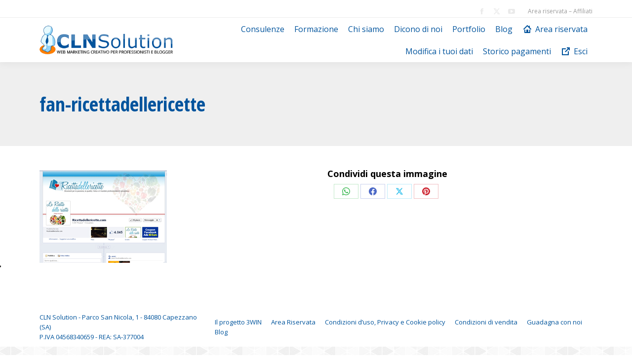

--- FILE ---
content_type: text/html; charset=UTF-8
request_url: https://www.clnsolution.com/?attachment_id=889
body_size: 15197
content:
<!DOCTYPE html>
<!--[if !(IE 6) | !(IE 7) | !(IE 8)  ]><!-->
<html lang="it-IT" class="no-js">
<!--<![endif]-->
<head>
	<meta charset="UTF-8" />
				<meta name="viewport" content="width=device-width, initial-scale=1, maximum-scale=1, user-scalable=0"/>
			<meta name="theme-color" content="#00559e"/>	<link rel="profile" href="https://gmpg.org/xfn/11" />
				<script type="text/javascript" class="_iub_cs_skip">
				var _iub = _iub || {};
				_iub.csConfiguration = _iub.csConfiguration || {};
				_iub.csConfiguration.siteId = "1114622";
				_iub.csConfiguration.cookiePolicyId = "35049202";
			</script>
			<script class="_iub_cs_skip" src="https://cs.iubenda.com/sync/1114622.js"></script>
			<meta name='robots' content='index, follow, max-image-preview:large, max-snippet:-1, max-video-preview:-1' />

	<!-- This site is optimized with the Yoast SEO plugin v26.7 - https://yoast.com/wordpress/plugins/seo/ -->
	<title>• fan-ricettadellericette &#8226; CLN Solution</title>
	<link rel="canonical" href="https://www.clnsolution.com/" />
	<meta property="og:locale" content="it_IT" />
	<meta property="og:type" content="article" />
	<meta property="og:title" content="• fan-ricettadellericette &#8226; CLN Solution" />
	<meta property="og:url" content="https://www.clnsolution.com/" />
	<meta property="og:site_name" content="CLN Solution" />
	<meta property="article:publisher" content="https://www.facebook.com/clnsolution.it/" />
	<meta property="og:image" content="https://www.clnsolution.com" />
	<meta property="og:image:width" content="258" />
	<meta property="og:image:height" content="187" />
	<meta property="og:image:type" content="image/jpeg" />
	<meta name="twitter:card" content="summary_large_image" />
	<meta name="twitter:site" content="@clnsolution" />
	<script type="application/ld+json" class="yoast-schema-graph">{"@context":"https://schema.org","@graph":[{"@type":"WebPage","@id":"https://www.clnsolution.com/","url":"https://www.clnsolution.com/","name":"• fan-ricettadellericette &#8226; CLN Solution","isPartOf":{"@id":"https://www.clnsolution.com/#website"},"primaryImageOfPage":{"@id":"https://www.clnsolution.com/#primaryimage"},"image":{"@id":"https://www.clnsolution.com/#primaryimage"},"thumbnailUrl":"https://www.clnsolution.com/wp-content/uploads/2013/10/fan-ricettadellericette.jpg","datePublished":"2013-10-10T16:13:59+00:00","breadcrumb":{"@id":"https://www.clnsolution.com/#breadcrumb"},"inLanguage":"it-IT","potentialAction":[{"@type":"ReadAction","target":["https://www.clnsolution.com/"]}]},{"@type":"ImageObject","inLanguage":"it-IT","@id":"https://www.clnsolution.com/#primaryimage","url":"https://www.clnsolution.com/wp-content/uploads/2013/10/fan-ricettadellericette.jpg","contentUrl":"https://www.clnsolution.com/wp-content/uploads/2013/10/fan-ricettadellericette.jpg","width":258,"height":187},{"@type":"BreadcrumbList","@id":"https://www.clnsolution.com/#breadcrumb","itemListElement":[{"@type":"ListItem","position":1,"name":"Home","item":"https://www.clnsolution.com/"},{"@type":"ListItem","position":2,"name":"fan-ricettadellericette"}]},{"@type":"WebSite","@id":"https://www.clnsolution.com/#website","url":"https://www.clnsolution.com/","name":"CLN Solution","description":"Web Marketing Creativo per professionisti e blogger","publisher":{"@id":"https://www.clnsolution.com/#organization"},"potentialAction":[{"@type":"SearchAction","target":{"@type":"EntryPoint","urlTemplate":"https://www.clnsolution.com/?s={search_term_string}"},"query-input":{"@type":"PropertyValueSpecification","valueRequired":true,"valueName":"search_term_string"}}],"inLanguage":"it-IT"},{"@type":"Organization","@id":"https://www.clnsolution.com/#organization","name":"CLN Solution","url":"https://www.clnsolution.com/","logo":{"@type":"ImageObject","inLanguage":"it-IT","@id":"https://www.clnsolution.com/#/schema/logo/image/","url":"https://www.clnsolution.com/wp-content/uploads/2016/06/logo_cln_solution.png","contentUrl":"https://www.clnsolution.com/wp-content/uploads/2016/06/logo_cln_solution.png","width":353,"height":76,"caption":"CLN Solution"},"image":{"@id":"https://www.clnsolution.com/#/schema/logo/image/"},"sameAs":["https://www.facebook.com/clnsolution.it/","https://x.com/clnsolution","https://www.instagram.com/clnsolution/","https://www.youtube.com/user/rugolo"]}]}</script>
	<!-- / Yoast SEO plugin. -->


<link rel='dns-prefetch' href='//cdn.iubenda.com' />
<link rel='dns-prefetch' href='//cdnjs.cloudflare.com' />
<link rel='dns-prefetch' href='//fonts.googleapis.com' />
<link rel="alternate" type="application/rss+xml" title="CLN Solution &raquo; Feed" href="https://www.clnsolution.com/feed/" />
<link rel="alternate" type="application/rss+xml" title="CLN Solution &raquo; Feed dei commenti" href="https://www.clnsolution.com/comments/feed/" />
<link rel="alternate" type="application/rss+xml" title="CLN Solution &raquo; fan-ricettadellericette Feed dei commenti" href="https://www.clnsolution.com/?attachment_id=889/feed/" />
<link rel="alternate" title="oEmbed (JSON)" type="application/json+oembed" href="https://www.clnsolution.com/wp-json/oembed/1.0/embed?url=https%3A%2F%2Fwww.clnsolution.com%2F%3Fattachment_id%3D889" />
<link rel="alternate" title="oEmbed (XML)" type="text/xml+oembed" href="https://www.clnsolution.com/wp-json/oembed/1.0/embed?url=https%3A%2F%2Fwww.clnsolution.com%2F%3Fattachment_id%3D889&#038;format=xml" />
<style id='wp-img-auto-sizes-contain-inline-css'>
img:is([sizes=auto i],[sizes^="auto," i]){contain-intrinsic-size:3000px 1500px}
/*# sourceURL=wp-img-auto-sizes-contain-inline-css */
</style>
<style id='wp-emoji-styles-inline-css'>

	img.wp-smiley, img.emoji {
		display: inline !important;
		border: none !important;
		box-shadow: none !important;
		height: 1em !important;
		width: 1em !important;
		margin: 0 0.07em !important;
		vertical-align: -0.1em !important;
		background: none !important;
		padding: 0 !important;
	}
/*# sourceURL=wp-emoji-styles-inline-css */
</style>
<link rel='stylesheet' id='aalb_basics_css-css' href='https://www.clnsolution.com/wp-content/plugins/amazon-associates-link-builder/css/aalb_basics.css?ver=1.9.3' media='all' />
<link rel='stylesheet' id='titan-adminbar-styles-css' href='https://www.clnsolution.com/wp-content/plugins/anti-spam/assets/css/admin-bar.css?ver=7.4.0' media='all' />
<link rel='stylesheet' id='contact-form-7-css' href='https://www.clnsolution.com/wp-content/plugins/contact-form-7/includes/css/styles.css?ver=6.1.4' media='all' />
<link rel='stylesheet' id='go-pricing-styles-css' href='https://www.clnsolution.com/wp-content/plugins/go_pricing/assets/css/go_pricing_styles.css?ver=3.4' media='all' />
<style id='woocommerce-inline-inline-css'>
.woocommerce form .form-row .required { visibility: visible; }
/*# sourceURL=woocommerce-inline-inline-css */
</style>
<link rel='stylesheet' id='ppress-frontend-css' href='https://www.clnsolution.com/wp-content/plugins/wp-user-avatar/assets/css/frontend.min.css?ver=4.16.8' media='all' />
<link rel='stylesheet' id='ppress-flatpickr-css' href='https://www.clnsolution.com/wp-content/plugins/wp-user-avatar/assets/flatpickr/flatpickr.min.css?ver=4.16.8' media='all' />
<link rel='stylesheet' id='ppress-select2-css' href='https://www.clnsolution.com/wp-content/plugins/wp-user-avatar/assets/select2/select2.min.css?ver=6.9' media='all' />
<link rel='stylesheet' id='the7-font-css' href='https://www.clnsolution.com/wp-content/themes/dt-the7/fonts/icomoon-the7-font/icomoon-the7-font.min.css?ver=14.0.2.1' media='all' />
<link rel='stylesheet' id='the7-awesome-fonts-css' href='https://www.clnsolution.com/wp-content/themes/dt-the7/fonts/FontAwesome/css/all.min.css?ver=14.0.2.1' media='all' />
<link rel='stylesheet' id='the7-awesome-fonts-back-css' href='https://www.clnsolution.com/wp-content/themes/dt-the7/fonts/FontAwesome/back-compat.min.css?ver=14.0.2.1' media='all' />
<link rel='stylesheet' id='the7-Defaults-css' href='https://www.clnsolution.com/wp-content/uploads/smile_fonts/Defaults/Defaults.css?ver=6.9' media='all' />
<link rel='stylesheet' id='heateor_sss_frontend_css-css' href='https://www.clnsolution.com/wp-content/plugins/sassy-social-share/public/css/sassy-social-share-public.css?ver=3.3.79' media='all' />
<style id='heateor_sss_frontend_css-inline-css'>
.heateor_sss_button_instagram span.heateor_sss_svg,a.heateor_sss_instagram span.heateor_sss_svg{background:radial-gradient(circle at 30% 107%,#fdf497 0,#fdf497 5%,#fd5949 45%,#d6249f 60%,#285aeb 90%)}.heateor_sss_horizontal_sharing .heateor_sss_svg,.heateor_sss_standard_follow_icons_container .heateor_sss_svg{color:#fff;border-width:0px;border-style:solid;border-color:transparent}.heateor_sss_horizontal_sharing .heateorSssTCBackground{color:#666}.heateor_sss_horizontal_sharing span.heateor_sss_svg:hover,.heateor_sss_standard_follow_icons_container span.heateor_sss_svg:hover{border-color:transparent;}.heateor_sss_vertical_sharing span.heateor_sss_svg,.heateor_sss_floating_follow_icons_container span.heateor_sss_svg{color:#fff;border-width:0px;border-style:solid;border-color:transparent;}.heateor_sss_vertical_sharing .heateorSssTCBackground{color:#666;}.heateor_sss_vertical_sharing span.heateor_sss_svg:hover,.heateor_sss_floating_follow_icons_container span.heateor_sss_svg:hover{border-color:transparent;}div.heateor_sss_horizontal_sharing svg{height:70%;margin-top:5.25px}div.heateor_sss_horizontal_sharing .heateor_sss_square_count{line-height:6.65px;}div.heateor_sss_vertical_sharing svg{width:50%;margin:auto;}div.heateor_sss_vertical_sharing .heateor_sss_square_count{float:left;width:50%;line-height:40px;}@media screen and (max-width:783px) {.heateor_sss_vertical_sharing{display:none!important}}div.heateor_sss_mobile_footer{display:none;}@media screen and (max-width:783px){div.heateor_sss_bottom_sharing .heateorSssTCBackground{background-color:white}div.heateor_sss_bottom_sharing{width:100%!important;left:0!important;}div.heateor_sss_bottom_sharing a{width:25% !important;}div.heateor_sss_bottom_sharing .heateor_sss_svg{width: 100% !important;}div.heateor_sss_bottom_sharing div.heateorSssTotalShareCount{font-size:1em!important;line-height:28px!important}div.heateor_sss_bottom_sharing div.heateorSssTotalShareText{font-size:.7em!important;line-height:0px!important}div.heateor_sss_mobile_footer{display:block;height:40px;}.heateor_sss_bottom_sharing{padding:0!important;display:block!important;width:auto!important;bottom:-2px!important;top: auto!important;}.heateor_sss_bottom_sharing .heateor_sss_square_count{line-height:inherit;}.heateor_sss_bottom_sharing .heateorSssSharingArrow{display:none;}.heateor_sss_bottom_sharing .heateorSssTCBackground{margin-right:1.1em!important}}
/*# sourceURL=heateor_sss_frontend_css-inline-css */
</style>
<link rel='stylesheet' id='dt-web-fonts-css' href='https://fonts.googleapis.com/css?family=Open+Sans:400,600,700%7CRoboto:400,600,700%7COpen+Sans+Condensed:300,400,600,700' media='all' />
<link rel='stylesheet' id='dt-main-css' href='https://www.clnsolution.com/wp-content/themes/dt-the7/css/main.min.css?ver=14.0.2.1' media='all' />
<link rel='stylesheet' id='the7-custom-scrollbar-css' href='https://www.clnsolution.com/wp-content/themes/dt-the7/lib/custom-scrollbar/custom-scrollbar.min.css?ver=14.0.2.1' media='all' />
<link rel='stylesheet' id='the7-wpbakery-css' href='https://www.clnsolution.com/wp-content/themes/dt-the7/css/wpbakery.min.css?ver=14.0.2.1' media='all' />
<link rel='stylesheet' id='the7-core-css' href='https://www.clnsolution.com/wp-content/plugins/dt-the7-core/assets/css/post-type.min.css?ver=2.7.12' media='all' />
<link rel='stylesheet' id='the7-css-vars-css' href='https://www.clnsolution.com/wp-content/uploads/the7-css/css-vars.css?ver=969dcd4f9bc0' media='all' />
<link rel='stylesheet' id='dt-custom-css' href='https://www.clnsolution.com/wp-content/uploads/the7-css/custom.css?ver=969dcd4f9bc0' media='all' />
<link rel='stylesheet' id='wc-dt-custom-css' href='https://www.clnsolution.com/wp-content/uploads/the7-css/compatibility/wc-dt-custom.css?ver=969dcd4f9bc0' media='all' />
<link rel='stylesheet' id='dt-media-css' href='https://www.clnsolution.com/wp-content/uploads/the7-css/media.css?ver=969dcd4f9bc0' media='all' />
<link rel='stylesheet' id='the7-mega-menu-css' href='https://www.clnsolution.com/wp-content/uploads/the7-css/mega-menu.css?ver=969dcd4f9bc0' media='all' />
<link rel='stylesheet' id='the7-elements-albums-portfolio-css' href='https://www.clnsolution.com/wp-content/uploads/the7-css/the7-elements-albums-portfolio.css?ver=969dcd4f9bc0' media='all' />
<link rel='stylesheet' id='the7-elements-css' href='https://www.clnsolution.com/wp-content/uploads/the7-css/post-type-dynamic.css?ver=969dcd4f9bc0' media='all' />
<link rel='stylesheet' id='style-css' href='https://www.clnsolution.com/wp-content/themes/dt-the7/style.css?ver=14.0.2.1' media='all' />
<script src="https://www.clnsolution.com/wp-includes/js/jquery/jquery.min.js?ver=3.7.1" id="jquery-core-js"></script>
<script src="https://www.clnsolution.com/wp-includes/js/jquery/jquery-migrate.min.js?ver=3.4.1" id="jquery-migrate-js"></script>

<script  type="text/javascript" class=" _iub_cs_skip" id="iubenda-head-inline-scripts-0">
var _iub = _iub || [];
_iub.csConfiguration = {"askConsentAtCookiePolicyUpdate":true,"countryDetection":true,"enableFadp":true,"enableLgpd":true,"enableTcf":true,"enableUspr":true,"floatingPreferencesButtonDisplay":"anchored-center-left","googleAdditionalConsentMode":true,"lgpdAppliesGlobally":false,"perPurposeConsent":true,"reloadOnConsent":true,"siteId":1114622,"tcfPurposes":{"2":"consent_only","7":"consent_only","8":"consent_only","9":"consent_only","10":"consent_only"},"cookiePolicyId":35049202,"lang":"it", "banner":{ "acceptButtonCaptionColor":"#FFFFFF","acceptButtonColor":"#313E5F","acceptButtonDisplay":true,"backgroundColor":"#F7FFF9","closeButtonRejects":true,"customizeButtonCaptionColor":"#313E5F","customizeButtonColor":"#DEE6E0","customizeButtonDisplay":true,"explicitWithdrawal":true,"listPurposes":true,"logo":null,"ownerName":"clnsolution.com, ruggerolecce.it, formazionesalerno.com, mariagraziapastore.it","position":"float-bottom-center","rejectButtonCaptionColor":"#FFFFFF","rejectButtonColor":"#313E5F","rejectButtonDisplay":true,"showPurposesToggles":true,"showTotalNumberOfProviders":true,"slideDown":false,"theme":"night_sky-neutral","textColor":"#313E5F" }};

//# sourceURL=iubenda-head-inline-scripts-0
</script>
<script  type="text/javascript" class=" _iub_cs_skip" src="//cdn.iubenda.com/cs/tcf/stub-v2.js?ver=3.12.5" id="iubenda-head-scripts-1-js"></script>
<script  type="text/javascript" class=" _iub_cs_skip" src="//cdn.iubenda.com/cs/tcf/safe-tcf-v2.js?ver=3.12.5" id="iubenda-head-scripts-2-js"></script>
<script  type="text/javascript" class=" _iub_cs_skip" src="//cdn.iubenda.com/cs/gpp/stub.js?ver=3.12.5" id="iubenda-head-scripts-3-js"></script>
<script  type="text/javascript" charset="UTF-8" async="" class=" _iub_cs_skip" src="//cdn.iubenda.com/cs/iubenda_cs.js?ver=3.12.5" id="iubenda-head-scripts-4-js"></script>
<script id="gw-tweenmax-js-before">
var oldGS=window.GreenSockGlobals,oldGSQueue=window._gsQueue,oldGSDefine=window._gsDefine;window._gsDefine=null;delete(window._gsDefine);var gwGS=window.GreenSockGlobals={};
//# sourceURL=gw-tweenmax-js-before
</script>
<script src="https://cdnjs.cloudflare.com/ajax/libs/gsap/1.11.2/TweenMax.min.js" id="gw-tweenmax-js"></script>
<script id="gw-tweenmax-js-after">
try{window.GreenSockGlobals=null;window._gsQueue=null;window._gsDefine=null;delete(window.GreenSockGlobals);delete(window._gsQueue);delete(window._gsDefine);window.GreenSockGlobals=oldGS;window._gsQueue=oldGSQueue;window._gsDefine=oldGSDefine;}catch(e){}
//# sourceURL=gw-tweenmax-js-after
</script>
<script src="https://www.clnsolution.com/wp-content/plugins/woocommerce/assets/js/jquery-blockui/jquery.blockUI.min.js?ver=2.7.0-wc.10.4.3" id="wc-jquery-blockui-js" data-wp-strategy="defer"></script>
<script id="wc-add-to-cart-js-extra">
var wc_add_to_cart_params = {"ajax_url":"/wp-admin/admin-ajax.php","wc_ajax_url":"/?wc-ajax=%%endpoint%%","i18n_view_cart":"View cart","cart_url":"https://www.clnsolution.com/carrello/","is_cart":"","cart_redirect_after_add":"no"};
//# sourceURL=wc-add-to-cart-js-extra
</script>
<script src="https://www.clnsolution.com/wp-content/plugins/woocommerce/assets/js/frontend/add-to-cart.min.js?ver=10.4.3" id="wc-add-to-cart-js" data-wp-strategy="defer"></script>
<script src="https://www.clnsolution.com/wp-content/plugins/woocommerce/assets/js/js-cookie/js.cookie.min.js?ver=2.1.4-wc.10.4.3" id="wc-js-cookie-js" defer data-wp-strategy="defer"></script>
<script id="woocommerce-js-extra">
var woocommerce_params = {"ajax_url":"/wp-admin/admin-ajax.php","wc_ajax_url":"/?wc-ajax=%%endpoint%%","i18n_password_show":"Mostra password","i18n_password_hide":"Nascondi password"};
//# sourceURL=woocommerce-js-extra
</script>
<script src="https://www.clnsolution.com/wp-content/plugins/woocommerce/assets/js/frontend/woocommerce.min.js?ver=10.4.3" id="woocommerce-js" defer data-wp-strategy="defer"></script>
<script src="https://www.clnsolution.com/wp-content/plugins/wp-user-avatar/assets/flatpickr/flatpickr.min.js?ver=4.16.8" id="ppress-flatpickr-js"></script>
<script src="https://www.clnsolution.com/wp-content/plugins/wp-user-avatar/assets/select2/select2.min.js?ver=4.16.8" id="ppress-select2-js"></script>
<script src="https://www.clnsolution.com/wp-content/plugins/js_composer/assets/js/vendors/woocommerce-add-to-cart.js?ver=8.7.2" id="vc_woocommerce-add-to-cart-js-js"></script>
<script id="dt-above-fold-js-extra">
var dtLocal = {"themeUrl":"https://www.clnsolution.com/wp-content/themes/dt-the7","passText":"Per visualizzare questo post protetto, inserire la password qui sotto:","moreButtonText":{"loading":"Caricamento...","loadMore":"Carica ancora"},"postID":"889","ajaxurl":"https://www.clnsolution.com/wp-admin/admin-ajax.php","REST":{"baseUrl":"https://www.clnsolution.com/wp-json/the7/v1","endpoints":{"sendMail":"/send-mail"}},"contactMessages":{"required":"One or more fields have an error. Please check and try again.","terms":"Please accept the privacy policy.","fillTheCaptchaError":"Please, fill the captcha."},"captchaSiteKey":"","ajaxNonce":"c5d774e5d1","pageData":"","themeSettings":{"smoothScroll":"on","lazyLoading":false,"desktopHeader":{"height":90},"ToggleCaptionEnabled":"disabled","ToggleCaption":"Navigation","floatingHeader":{"showAfter":100,"showMenu":true,"height":100,"logo":{"showLogo":true,"html":"\u003Cimg class=\" preload-me\" src=\"https://www.clnsolution.com/wp-content/uploads/2016/06/logo_cln_solution.png\" srcset=\"https://www.clnsolution.com/wp-content/uploads/2016/06/logo_cln_solution.png 353w, https://www.clnsolution.com/wp-content/uploads/2016/06/logo_cln_solution.png 353w\" width=\"353\" height=\"76\"   sizes=\"353px\" alt=\"CLN Solution\" /\u003E","url":"https://www.clnsolution.com/"}},"topLine":{"floatingTopLine":{"logo":{"showLogo":false,"html":""}}},"mobileHeader":{"firstSwitchPoint":1024,"secondSwitchPoint":760,"firstSwitchPointHeight":150,"secondSwitchPointHeight":100,"mobileToggleCaptionEnabled":"disabled","mobileToggleCaption":"Menu"},"stickyMobileHeaderFirstSwitch":{"logo":{"html":"\u003Cimg class=\" preload-me\" src=\"https://www.clnsolution.com/wp-content/uploads/2016/06/logo_cln_solution.png\" srcset=\"https://www.clnsolution.com/wp-content/uploads/2016/06/logo_cln_solution.png 353w, https://www.clnsolution.com/wp-content/uploads/2016/06/logo_cln_solution.png 353w\" width=\"353\" height=\"76\"   sizes=\"353px\" alt=\"CLN Solution\" /\u003E"}},"stickyMobileHeaderSecondSwitch":{"logo":{"html":"\u003Cimg class=\" preload-me\" src=\"https://www.clnsolution.com/wp-content/uploads/2016/06/logo_cln_solution.png\" srcset=\"https://www.clnsolution.com/wp-content/uploads/2016/06/logo_cln_solution.png 353w, https://www.clnsolution.com/wp-content/uploads/2016/06/logo_cln_solution.png 353w\" width=\"353\" height=\"76\"   sizes=\"353px\" alt=\"CLN Solution\" /\u003E"}},"sidebar":{"switchPoint":970},"boxedWidth":"1320px"},"VCMobileScreenWidth":"768","wcCartFragmentHash":"6fb8617da024625af74b01fff97262ed"};
var dtShare = {"shareButtonText":{"facebook":"Share on Facebook","twitter":"Share on X","pinterest":"Pin it","linkedin":"Share on Linkedin","whatsapp":"Share on Whatsapp"},"overlayOpacity":"85"};
//# sourceURL=dt-above-fold-js-extra
</script>
<script src="https://www.clnsolution.com/wp-content/themes/dt-the7/js/above-the-fold.min.js?ver=14.0.2.1" id="dt-above-fold-js"></script>
<script src="https://www.clnsolution.com/wp-content/themes/dt-the7/js/compatibility/woocommerce/woocommerce.min.js?ver=14.0.2.1" id="dt-woocommerce-js"></script>
<script></script><link rel="https://api.w.org/" href="https://www.clnsolution.com/wp-json/" /><link rel="alternate" title="JSON" type="application/json" href="https://www.clnsolution.com/wp-json/wp/v2/media/889" /><link rel="EditURI" type="application/rsd+xml" title="RSD" href="https://www.clnsolution.com/xmlrpc.php?rsd" />
<meta name="generator" content="WordPress 6.9" />
<meta name="generator" content="WooCommerce 10.4.3" />
<link rel='shortlink' href='https://www.clnsolution.com/?p=889' />
<script>
jQuery(function($){
    $('.am4-ajax-widget').each(function(){
        $(this).load('//www.clnsolution.com/wp-admin/admin-ajax.php', {
            action: 'am4-show-widget',
            id: $(this).attr('id'),
        })
    })
})
</script><!-- Google site verification - Google for WooCommerce -->
<meta name="google-site-verification" content="sDgQhos8vvQ9T-ukRcxrjlr-AuSD4F_qJe4HLlDzE1g" />
<link rel="pingback" href="https://www.clnsolution.com/xmlrpc.php">
	<noscript><style>.woocommerce-product-gallery{ opacity: 1 !important; }</style></noscript>
	<meta name="generator" content="Powered by WPBakery Page Builder - drag and drop page builder for WordPress."/>
<link rel="icon" href="https://www.clnsolution.com/wp-content/uploads/2013/11/favicon.ico" type="image/x-icon" sizes="16x16"/>		<style id="wp-custom-css">
			.form-submit .dt-btn,.form-submit .dt-btn span {
color:#FFFFFF !Important;
}

.orange, .orange a, .orange a span {
	color:#ff8000 !important;
}

.homeopt .tcb-styled-list-icon-text {
	line-height: 1.6em !important;
}

.homeopt .tcb-styled-list-icon {
	color:#ff7f00;
}

.homeopt input[name="email"] {
	    margin: 5px 15px !important;
	padding: 0px !important;
    border: none;
    color: #000 !important;
}

.homeopt .af-textWrap {
	background:#FFF;
	border:1px solid #E5E5E5;
}

.homeopt .af-element-checkbox {
	position:absolute;
	width:100% !important;
	float:none !important;
	margin-top: 60px;
    line-height: 1em;
    font-size: 12px;
}

.homeopt .af-element {
	width:50%;
	float:left;
} 

.homeopt .buttonContainer {
	width:100%;
	background:#ff7f00;
}

.homeopt .buttonContainer input{
	width:100%;
	border-radius: 0px !important;
    padding: 0px !important;
    height: auto !important;
    margin: 5px 0px  !important;
    font-size: 18px !important;
    font-weight: bold !important;
	background:transparent  !important;
}

#main > .wf-wrap, #bottom-bar > .wf-wrap, #footer > .wf-wrap {
    margin-bottom: 30px;
}

@media screen and (min-width:900px) {
	.homeopt .tve_lg_input_container.tve_lg_input{
		width:49% !important;
		float:left;
	}
	
		.homeopt .tve_lg_input_container.tve_lg_submit {
		width:50% !important;
		float:left;
	}
}

@media screen and (max-width:899px) {
	.homeopt .tve_lg_input_container{
		width:100% !important;
		float:none;
	}
}

.homeopt .thrv_wrapper.thrv_lead_generation, .homeopt .tve-froala {
	margin-top:0px !Important;
	    padding-left: 7px !important;
    padding-right: 7px !important;
}

.homeopt .tve_lg_input_container input[type="email"]{
    border: none;
    background: transparent;
	margin: 15px 10px !important;
}

.homeopt .tve_lg_input {
	background:#FFFFFF;
	border:1px solid #e5e5e5;
}


h4.entry-title {
    font: normal 15px / 23px "Open Sans", Helvetica, Arial, Verdana, sans-serif;
}


/* Nasconde il pulsante acquisto nell'ecommerce */
.add_to_cart_button,
.single_add_to_cart_button,
.product form.cart { display: none !important; }
		</style>
		<noscript><style> .wpb_animate_when_almost_visible { opacity: 1; }</style></noscript><!-- Hotjar Tracking Code for clnsolution.com -->
<script>
    (function(h,o,t,j,a,r){
        h.hj=h.hj||function(){(h.hj.q=h.hj.q||[]).push(arguments)};
        h._hjSettings={hjid:1279351,hjsv:6};
        a=o.getElementsByTagName('head')[0];
        r=o.createElement('script');r.async=1;
        r.src=t+h._hjSettings.hjid+j+h._hjSettings.hjsv;
        a.appendChild(r);
    })(window,document,'https://static.hotjar.com/c/hotjar-','.js?sv=');
</script>



<script>
  (function(i,s,o,g,r,a,m){i['GoogleAnalyticsObject']=r;i[r]=i[r]||function(){
  (i[r].q=i[r].q||[]).push(arguments)},i[r].l=1*new Date();a=s.createElement(o),
  m=s.getElementsByTagName(o)[0];a.async=1;a.src=g;m.parentNode.insertBefore(a,m)
  })(window,document,'script','//www.google-analytics.com/analytics.js','ga');
  ga('create', 'UA-7568430-5', 'clnsolution.com');
  ga('send', 'pageview');
</script>

<!-- Global site tag (gtag.js) - Google Ads: 1036125959 -->
<script async src="https://www.googletagmanager.com/gtag/js?id=AW-1036125959"></script>
<script>
  window.dataLayer = window.dataLayer || [];
  function gtag(){dataLayer.push(arguments);}
  gtag('js', new Date());

  gtag('config', 'AW-1036125959');
</script><style id='the7-custom-inline-css' type='text/css'>
#pricing-table {
width:100% !important;
}
.cont textarea {
height:150px;
}
.cont div {
margin: 10px 0px 10px 0px;
}
p {
    margin-bottom: 10px;
    line-height: 1.8em;
}

h1 strong, h2 strong, h3 strong, h4 strong, h5 strong {
color: #373A41 !important;
}

.page-title h1 {
   font: normal 700 40px / 42px "Open Sans Condensed", Helvetica, Arial, Verdana, sans-serif  !important;
}

.senzabottone .vc_btn {
display:none;
}

.vc_progress_bar .vc_label {
font-size:16px;
}

.wf-container > * {
font: normal 16px / 20px "Open Sans Condensed", sans-serif !important;
}

.blog-content .entry-meta, .portfolio-categories {
    padding: 0 0 10px;
    display: none;
}
.scroll-top.on {
    display: none;
}


.product .onsale {
    top: -22px;
    left: 0px;
    min-height: 10px;
    min-width: 32px;
    padding: 5px;
    line-height: 20px;
    line-height: 10px;
    -webkit-border-radius: 5%;
    border-radius: 5%;
    border: solid 1px #fff;
}
.widget_price_filter .ui-slider .ui-slider-handle, .widget_price_filter .ui-slider .ui-slider-range, .product .onsale {
    background-color: #ff7f00;
}

.product .woo-buttons-on-img {
border: 1px solid #ccc;
box-shadow: 0px 45px 40px -50px rgb(0, 0, 0);
}

.product_meta .posted_in {
    display: none;
}
.product_meta > .tagged_as {
    display: none;
}
</style>
<link rel='stylesheet' id='wc-blocks-style-css' href='https://www.clnsolution.com/wp-content/plugins/woocommerce/assets/client/blocks/wc-blocks.css?ver=wc-10.4.3' media='all' />
</head>
<body id="the7-body" class="attachment wp-singular attachment-template-default single single-attachment postid-889 attachmentid-889 attachment-jpeg wp-embed-responsive wp-theme-dt-the7 theme-dt-the7 the7-core-ver-2.7.12 woocommerce-no-js dt-responsive-on right-mobile-menu-close-icon ouside-menu-close-icon mobile-hamburger-close-bg-enable mobile-hamburger-close-bg-hover-enable  fade-medium-mobile-menu-close-icon fade-small-menu-close-icon srcset-enabled btn-flat custom-btn-color custom-btn-hover-color shadow-element-decoration phantom-slide phantom-shadow-decoration phantom-main-logo-on floating-mobile-menu-icon top-header first-switch-logo-left first-switch-menu-right second-switch-logo-left second-switch-menu-right right-mobile-menu layzr-loading-on popup-message-style the7-ver-14.0.2.1 dt-fa-compatibility wpb-js-composer js-comp-ver-8.7.2 vc_responsive">
<!-- The7 14.0.2.1 -->

<div id="page" >
	<a class="skip-link screen-reader-text" href="#content">Passa al contenuto</a>

<div class="masthead inline-header right widgets shadow-decoration shadow-mobile-header-decoration small-mobile-menu-icon mobile-menu-icon-bg-on mobile-menu-icon-hover-bg-on show-sub-menu-on-hover" >

	<div class="top-bar full-width-line top-bar-line-hide">
	<div class="top-bar-bg" ></div>
	<div class="mini-widgets left-widgets"></div><div class="right-widgets mini-widgets"><div class="soc-ico show-on-desktop in-top-bar-right in-menu-second-switch disabled-bg disabled-border border-off hover-disabled-bg hover-disabled-border  hover-border-off"><a title="Facebook page opens in new window" href="https://www.facebook.com/clnsolution.it/" target="_blank" class="facebook"><span class="soc-font-icon"></span><span class="screen-reader-text">Facebook page opens in new window</span></a><a title="X page opens in new window" href="https://twitter.com/clnsolution" target="_blank" class="twitter"><span class="soc-font-icon"></span><span class="screen-reader-text">X page opens in new window</span></a><a title="YouTube page opens in new window" href="https://www.youtube.com/user/rugolo" target="_blank" class="you-tube"><span class="soc-font-icon"></span><span class="screen-reader-text">YouTube page opens in new window</span></a></div><div class="mini-nav show-on-desktop in-top-bar-right in-menu-second-switch list-type-menu select-type-menu-first-switch select-type-menu-second-switch"><ul id="top-menu"><li class="menu-item menu-item-type-custom menu-item-object-custom menu-item-2562 first last depth-0"><a href='https://www.clnsolution.com/shop/member/' data-level='1'><span class="menu-item-text"><span class="menu-text">Area riservata &#8211; Affiliati</span></span></a></li> </ul><div class="menu-select"><span class="customSelect1"><span class="customSelectInner"><i class=" the7-mw-icon-dropdown-menu-bold"></i>Login area riservata - affiliazione</span></span></div></div></div></div>

	<header class="header-bar" role="banner">

		<div class="branding">
	<div id="site-title" class="assistive-text">CLN Solution</div>
	<div id="site-description" class="assistive-text">Web Marketing Creativo per professionisti e blogger</div>
	<a class="same-logo" href="https://www.clnsolution.com/"><img class=" preload-me" src="https://www.clnsolution.com/wp-content/uploads/2016/06/logo_cln_solution.png" srcset="https://www.clnsolution.com/wp-content/uploads/2016/06/logo_cln_solution.png 353w, https://www.clnsolution.com/wp-content/uploads/2016/06/logo_cln_solution.png 353w" width="353" height="76"   sizes="353px" alt="CLN Solution" /></a></div>

		<ul id="primary-menu" class="main-nav underline-decoration from-centre-line level-arrows-on"><li class="menu-item menu-item-type-post_type menu-item-object-page menu-item-6510 first depth-0"><a href='https://www.clnsolution.com/servizi-blogger-aziende/' data-level='1'><span class="menu-item-text"><span class="menu-text">Consulenze</span></span></a></li> <li class="menu-item menu-item-type-post_type menu-item-object-page menu-item-4494 depth-0"><a href='https://www.clnsolution.com/corsi-formazione/' data-level='1'><span class="menu-item-text"><span class="menu-text">Formazione</span></span></a></li> <li class="menu-item menu-item-type-post_type menu-item-object-page menu-item-8 depth-0"><a href='https://www.clnsolution.com/chi-siamo-clnsolution/' title='Conoscici meglio' data-level='1'><span class="menu-item-text"><span class="menu-text">Chi siamo</span></span></a></li> <li class="menu-item menu-item-type-post_type menu-item-object-page menu-item-18 depth-0"><a href='https://www.clnsolution.com/opinioni-su-cln-solution/' data-level='1'><span class="menu-item-text"><span class="menu-text">Dicono di noi</span></span></a></li> <li class="menu-item menu-item-type-post_type menu-item-object-page menu-item-20 depth-0"><a href='https://www.clnsolution.com/portfolio-clnsolution/' title='Cosa abbiamo fatto' data-level='1'><span class="menu-item-text"><span class="menu-text">Portfolio</span></span></a></li> <li class="menu-item menu-item-type-post_type menu-item-object-page menu-item-12140 depth-0"><a href='https://www.clnsolution.com/start/' data-level='1'><span class="menu-item-text"><span class="menu-text">Blog</span></span></a></li> <li class="menu-item menu-item-type-custom menu-item-object-custom menu-item-11583 depth-0"><a href='https://www.clnsolution.com/shop/member' class=' mega-menu-img mega-menu-img-left' data-level='1'><i class="fa-fw icomoon-the7-font-the7-home-00" style="margin: 0px 6px 0px 0px;" ></i><span class="menu-item-text"><span class="menu-text">Area riservata</span></span></a></li> <li class="menu-item menu-item-type-custom menu-item-object-custom menu-item-11582 depth-0"><a href='https://www.clnsolution.com/shop/profile' data-level='1'><span class="menu-item-text"><span class="menu-text">Modifica i tuoi dati</span></span></a></li> <li class="menu-item menu-item-type-custom menu-item-object-custom menu-item-11584 depth-0"><a href='https://www.clnsolution.com/shop/member/payment-history' data-level='1'><span class="menu-item-text"><span class="menu-text">Storico pagamenti</span></span></a></li> <li class="menu-item menu-item-type-custom menu-item-object-custom menu-item-11581 last depth-0"><a href='https://www.clnsolution.com/shop/logout' class=' mega-menu-img mega-menu-img-left' data-level='1'><i class="fa-fw icomoon-the7-font-the7-link-03" style="margin: 0px 6px 0px 0px;" ></i><span class="menu-item-text"><span class="menu-text">Esci</span></span></a></li> </ul>
		
	</header>

</div>
<div role="navigation" aria-label="Main Menu" class="dt-mobile-header mobile-menu-show-divider">
	<div class="dt-close-mobile-menu-icon" aria-label="Close" role="button" tabindex="0"><div class="close-line-wrap"><span class="close-line"></span><span class="close-line"></span><span class="close-line"></span></div></div>	<ul id="mobile-menu" class="mobile-main-nav">
		<li class="menu-item menu-item-type-post_type menu-item-object-page menu-item-6510 first depth-0"><a href='https://www.clnsolution.com/servizi-blogger-aziende/' data-level='1'><span class="menu-item-text"><span class="menu-text">Consulenze</span></span></a></li> <li class="menu-item menu-item-type-post_type menu-item-object-page menu-item-4494 depth-0"><a href='https://www.clnsolution.com/corsi-formazione/' data-level='1'><span class="menu-item-text"><span class="menu-text">Formazione</span></span></a></li> <li class="menu-item menu-item-type-post_type menu-item-object-page menu-item-8 depth-0"><a href='https://www.clnsolution.com/chi-siamo-clnsolution/' title='Conoscici meglio' data-level='1'><span class="menu-item-text"><span class="menu-text">Chi siamo</span></span></a></li> <li class="menu-item menu-item-type-post_type menu-item-object-page menu-item-18 depth-0"><a href='https://www.clnsolution.com/opinioni-su-cln-solution/' data-level='1'><span class="menu-item-text"><span class="menu-text">Dicono di noi</span></span></a></li> <li class="menu-item menu-item-type-post_type menu-item-object-page menu-item-20 depth-0"><a href='https://www.clnsolution.com/portfolio-clnsolution/' title='Cosa abbiamo fatto' data-level='1'><span class="menu-item-text"><span class="menu-text">Portfolio</span></span></a></li> <li class="menu-item menu-item-type-post_type menu-item-object-page menu-item-12140 depth-0"><a href='https://www.clnsolution.com/start/' data-level='1'><span class="menu-item-text"><span class="menu-text">Blog</span></span></a></li> <li class="menu-item menu-item-type-custom menu-item-object-custom menu-item-11583 depth-0"><a href='https://www.clnsolution.com/shop/member' class=' mega-menu-img mega-menu-img-left' data-level='1'><i class="fa-fw icomoon-the7-font-the7-home-00" style="margin: 0px 6px 0px 0px;" ></i><span class="menu-item-text"><span class="menu-text">Area riservata</span></span></a></li> <li class="menu-item menu-item-type-custom menu-item-object-custom menu-item-11582 depth-0"><a href='https://www.clnsolution.com/shop/profile' data-level='1'><span class="menu-item-text"><span class="menu-text">Modifica i tuoi dati</span></span></a></li> <li class="menu-item menu-item-type-custom menu-item-object-custom menu-item-11584 depth-0"><a href='https://www.clnsolution.com/shop/member/payment-history' data-level='1'><span class="menu-item-text"><span class="menu-text">Storico pagamenti</span></span></a></li> <li class="menu-item menu-item-type-custom menu-item-object-custom menu-item-11581 last depth-0"><a href='https://www.clnsolution.com/shop/logout' class=' mega-menu-img mega-menu-img-left' data-level='1'><i class="fa-fw icomoon-the7-font-the7-link-03" style="margin: 0px 6px 0px 0px;" ></i><span class="menu-item-text"><span class="menu-text">Esci</span></span></a></li> 	</ul>
	<div class='mobile-mini-widgets-in-menu'></div>
</div>

		<div class="page-title title-left solid-bg breadcrumbs-off">
			<div class="wf-wrap">

				<div class="page-title-head hgroup"><h1 class="entry-title">fan-ricettadellericette</h1></div>			</div>
		</div>

		

<div id="main" class="sidebar-none sidebar-divider-off">

	
	<div class="main-gradient"></div>
	<div class="wf-wrap">
	<div class="wf-container-main">

	

			<!-- Content -->
			<div id="content" class="content" role="main">

				
					
						<article id="post-889" class="post-889 attachment type-attachment status-inherit description-off">

							
							
<img class="alignleft preload-me lazy-load aspect" src="data:image/svg+xml,%3Csvg%20xmlns%3D&#39;http%3A%2F%2Fwww.w3.org%2F2000%2Fsvg&#39;%20viewBox%3D&#39;0%200%20258%20187&#39;%2F%3E" data-src="https://www.clnsolution.com/wp-content/uploads/2013/10/fan-ricettadellericette.jpg" data-srcset="https://www.clnsolution.com/wp-content/uploads/2013/10/fan-ricettadellericette.jpg 258w" loading="eager" style="--ratio: 258 / 187" sizes="(max-width: 258px) 100vw, 258px" width="258" height="187"  alt=""/>
<div class="single-share-box">
	<div class="share-link-description"><span class="share-link-icon"><svg version="1.1" xmlns="http://www.w3.org/2000/svg" xmlns:xlink="http://www.w3.org/1999/xlink" x="0px" y="0px" viewBox="0 0 16 16" style="enable-background:new 0 0 16 16;" xml:space="preserve"><path d="M11,2.5C11,1.1,12.1,0,13.5,0S16,1.1,16,2.5C16,3.9,14.9,5,13.5,5c-0.7,0-1.4-0.3-1.9-0.9L4.9,7.2c0.2,0.5,0.2,1,0,1.5l6.7,3.1c0.9-1,2.5-1.2,3.5-0.3s1.2,2.5,0.3,3.5s-2.5,1.2-3.5,0.3c-0.8-0.7-1.1-1.7-0.8-2.6L4.4,9.6c-0.9,1-2.5,1.2-3.5,0.3s-1.2-2.5-0.3-3.5s2.5-1.2,3.5-0.3c0.1,0.1,0.2,0.2,0.3,0.3l6.7-3.1C11,3,11,2.8,11,2.5z"/></svg></span>Condividi questa immagine</div>
	<div class="share-buttons">
		<a class="whatsapp" href="https://api.whatsapp.com/send?text=fan-ricettadellericette%20-%20https%3A%2F%2Fwww.clnsolution.com%2F%3Fattachment_id%3D889" title="WhatsApp" target="_blank"  data-action="share/whatsapp/share"><svg xmlns="http://www.w3.org/2000/svg" width="16" height="16" fill="currentColor" class="bi bi-whatsapp" viewBox="0 0 16 16"><path d="M13.601 2.326A7.854 7.854 0 0 0 7.994 0C3.627 0 .068 3.558.064 7.926c0 1.399.366 2.76 1.057 3.965L0 16l4.204-1.102a7.933 7.933 0 0 0 3.79.965h.004c4.368 0 7.926-3.558 7.93-7.93A7.898 7.898 0 0 0 13.6 2.326zM7.994 14.521a6.573 6.573 0 0 1-3.356-.92l-.24-.144-2.494.654.666-2.433-.156-.251a6.56 6.56 0 0 1-1.007-3.505c0-3.626 2.957-6.584 6.591-6.584a6.56 6.56 0 0 1 4.66 1.931 6.557 6.557 0 0 1 1.928 4.66c-.004 3.639-2.961 6.592-6.592 6.592zm3.615-4.934c-.197-.099-1.17-.578-1.353-.646-.182-.065-.315-.099-.445.099-.133.197-.513.646-.627.775-.114.133-.232.148-.43.05-.197-.1-.836-.308-1.592-.985-.59-.525-.985-1.175-1.103-1.372-.114-.198-.011-.304.088-.403.087-.088.197-.232.296-.346.1-.114.133-.198.198-.33.065-.134.034-.248-.015-.347-.05-.099-.445-1.076-.612-1.47-.16-.389-.323-.335-.445-.34-.114-.007-.247-.007-.38-.007a.729.729 0 0 0-.529.247c-.182.198-.691.677-.691 1.654 0 .977.71 1.916.81 2.049.098.133 1.394 2.132 3.383 2.992.47.205.84.326 1.129.418.475.152.904.129 1.246.08.38-.058 1.171-.48 1.338-.943.164-.464.164-.86.114-.943-.049-.084-.182-.133-.38-.232z"/></svg><span class="soc-font-icon"></span><span class="social-text">Share on WhatsApp</span><span class="screen-reader-text">Share on WhatsApp</span></a>
<a class="facebook" href="https://www.facebook.com/sharer.php?u=https%3A%2F%2Fwww.clnsolution.com%2F%3Fattachment_id%3D889&#038;t=fan-ricettadellericette" title="Facebook" target="_blank" ><svg xmlns="http://www.w3.org/2000/svg" width="16" height="16" fill="currentColor" class="bi bi-facebook" viewBox="0 0 16 16"><path d="M16 8.049c0-4.446-3.582-8.05-8-8.05C3.58 0-.002 3.603-.002 8.05c0 4.017 2.926 7.347 6.75 7.951v-5.625h-2.03V8.05H6.75V6.275c0-2.017 1.195-3.131 3.022-3.131.876 0 1.791.157 1.791.157v1.98h-1.009c-.993 0-1.303.621-1.303 1.258v1.51h2.218l-.354 2.326H9.25V16c3.824-.604 6.75-3.934 6.75-7.951z"/></svg><span class="soc-font-icon"></span><span class="social-text">Share on Facebook</span><span class="screen-reader-text">Share on Facebook</span></a>
<a class="twitter" href="https://twitter.com/share?url=https%3A%2F%2Fwww.clnsolution.com%2F%3Fattachment_id%3D889&#038;text=fan-ricettadellericette" title="X" target="_blank" ><svg xmlns="http://www.w3.org/2000/svg" width="16" height="16" viewBox="0 0 512 512" fill="currentColor"><path d="M389.2 48h70.6L305.6 224.2 487 464H345L233.7 318.6 106.5 464H35.8L200.7 275.5 26.8 48H172.4L272.9 180.9 389.2 48zM364.4 421.8h39.1L151.1 88h-42L364.4 421.8z"/></svg><span class="soc-font-icon"></span><span class="social-text">Share on X</span><span class="screen-reader-text">Share on X</span></a>
<a class="pinterest" href="//pinterest.com/pin/create/button/?url=https%3A%2F%2Fwww.clnsolution.com%2F%3Fattachment_id%3D889&#038;media=https%3A%2F%2Fwww.clnsolution.com%2Fwp-content%2Fuploads%2F2013%2F10%2Ffan-ricettadellericette.jpg&#038;description" title="Pinterest" target="_blank"  data-pin-config="above" data-pin-do="buttonPin"><svg xmlns="http://www.w3.org/2000/svg" width="16" height="16" fill="currentColor" class="bi bi-pinterest" viewBox="0 0 16 16"><path d="M8 0a8 8 0 0 0-2.915 15.452c-.07-.633-.134-1.606.027-2.297.146-.625.938-3.977.938-3.977s-.239-.479-.239-1.187c0-1.113.645-1.943 1.448-1.943.682 0 1.012.512 1.012 1.127 0 .686-.437 1.712-.663 2.663-.188.796.4 1.446 1.185 1.446 1.422 0 2.515-1.5 2.515-3.664 0-1.915-1.377-3.254-3.342-3.254-2.276 0-3.612 1.707-3.612 3.471 0 .688.265 1.425.595 1.826a.24.24 0 0 1 .056.23c-.061.252-.196.796-.222.907-.035.146-.116.177-.268.107-1-.465-1.624-1.926-1.624-3.1 0-2.523 1.834-4.84 5.286-4.84 2.775 0 4.932 1.977 4.932 4.62 0 2.757-1.739 4.976-4.151 4.976-.811 0-1.573-.421-1.834-.919l-.498 1.902c-.181.695-.669 1.566-.995 2.097A8 8 0 1 0 8 0z"/></svg><span class="soc-font-icon"></span><span class="social-text">Pin it</span><span class="screen-reader-text">Share on Pinterest</span></a>
	</div>
</div>

						</article>

						
					
				
			</div><!-- #content -->

			

			</div><!-- .wf-container -->
		</div><!-- .wf-wrap -->

	
	</div><!-- #main -->

	


	<!-- !Footer -->
	<footer id="footer" class="footer solid-bg"  role="contentinfo">

		
<!-- !Bottom-bar -->
<div id="bottom-bar" class="solid-bg logo-left">
    <div class="wf-wrap">
        <div class="wf-container-bottom">

			
                <div class="wf-float-left">

					CLN Solution - Parco San Nicola, 1 - 
84080 Capezzano (SA)<br>
P.IVA 04568340659 - REA: SA-377004
                </div>

			
            <div class="wf-float-right">

				<div class="mini-nav"><ul id="bottom-menu"><li class="menu-item menu-item-type-post_type menu-item-object-page menu-item-2656 first depth-0"><a href='https://www.clnsolution.com/il-nostro-impegno-cln-solution/' data-level='1'><span class="menu-item-text"><span class="menu-text">Il progetto 3WIN</span></span></a></li> <li class="menu-item menu-item-type-custom menu-item-object-custom menu-item-1522 depth-0"><a href='https://www.clnsolution.com/shop/member/' data-level='1'><span class="menu-item-text"><span class="menu-text">Area Riservata</span></span></a></li> <li class="menu-item menu-item-type-post_type menu-item-object-page menu-item-privacy-policy menu-item-36 depth-0"><a href='https://www.clnsolution.com/condizioni-e-privacy/' data-level='1'><span class="menu-item-text"><span class="menu-text">Condizioni d’uso, Privacy e Cookie policy</span></span></a></li> <li class="menu-item menu-item-type-post_type menu-item-object-page menu-item-12091 depth-0"><a href='https://www.clnsolution.com/condizioni-di-vendita/' data-level='1'><span class="menu-item-text"><span class="menu-text">Condizioni di vendita</span></span></a></li> <li class="menu-item menu-item-type-post_type menu-item-object-page menu-item-2089 depth-0"><a href='https://www.clnsolution.com/guadagnare-con-affiliazioni-clnsolution/' data-level='1'><span class="menu-item-text"><span class="menu-text">Guadagna con noi</span></span></a></li> <li class="menu-item menu-item-type-post_type menu-item-object-page menu-item-2552 last depth-0"><a href='https://www.clnsolution.com/start/' data-level='1'><span class="menu-item-text"><span class="menu-text">Blog</span></span></a></li> </ul><div class="menu-select"><span class="customSelect1"><span class="customSelectInner">Clicca per altro...</span></span></div></div>
            </div>

        </div><!-- .wf-container-bottom -->
    </div><!-- .wf-wrap -->
</div><!-- #bottom-bar -->
	</footer><!-- #footer -->

<a href="#" class="scroll-top"><svg version="1.1" xmlns="http://www.w3.org/2000/svg" xmlns:xlink="http://www.w3.org/1999/xlink" x="0px" y="0px"
	 viewBox="0 0 16 16" style="enable-background:new 0 0 16 16;" xml:space="preserve">
<path d="M11.7,6.3l-3-3C8.5,3.1,8.3,3,8,3c0,0,0,0,0,0C7.7,3,7.5,3.1,7.3,3.3l-3,3c-0.4,0.4-0.4,1,0,1.4c0.4,0.4,1,0.4,1.4,0L7,6.4
	V12c0,0.6,0.4,1,1,1s1-0.4,1-1V6.4l1.3,1.3c0.4,0.4,1,0.4,1.4,0C11.9,7.5,12,7.3,12,7S11.9,6.5,11.7,6.3z"/>
</svg><span class="screen-reader-text">Go to Top</span></a>

</div><!-- #page -->

<script type="speculationrules">
{"prefetch":[{"source":"document","where":{"and":[{"href_matches":"/*"},{"not":{"href_matches":["/wp-*.php","/wp-admin/*","/wp-content/uploads/*","/wp-content/*","/wp-content/plugins/*","/wp-content/themes/dt-the7/*","/*\\?(.+)"]}},{"not":{"selector_matches":"a[rel~=\"nofollow\"]"}},{"not":{"selector_matches":".no-prefetch, .no-prefetch a"}}]},"eagerness":"conservative"}]}
</script>
	<script>
		(function () {
			var c = document.body.className;
			c = c.replace(/woocommerce-no-js/, 'woocommerce-js');
			document.body.className = c;
		})();
	</script>
	<script src="https://www.clnsolution.com/wp-content/themes/dt-the7/js/main.min.js?ver=14.0.2.1" id="dt-main-js"></script>
<script src="https://www.clnsolution.com/wp-content/plugins/anti-spam/assets/js/anti-spam.js?ver=7.4.0" id="anti-spam-script-js"></script>
<script src="https://www.clnsolution.com/wp-includes/js/dist/hooks.min.js?ver=dd5603f07f9220ed27f1" id="wp-hooks-js"></script>
<script src="https://www.clnsolution.com/wp-includes/js/dist/i18n.min.js?ver=c26c3dc7bed366793375" id="wp-i18n-js"></script>
<script id="wp-i18n-js-after">
wp.i18n.setLocaleData( { 'text direction\u0004ltr': [ 'ltr' ] } );
//# sourceURL=wp-i18n-js-after
</script>
<script src="https://www.clnsolution.com/wp-content/plugins/contact-form-7/includes/swv/js/index.js?ver=6.1.4" id="swv-js"></script>
<script id="contact-form-7-js-translations">
( function( domain, translations ) {
	var localeData = translations.locale_data[ domain ] || translations.locale_data.messages;
	localeData[""].domain = domain;
	wp.i18n.setLocaleData( localeData, domain );
} )( "contact-form-7", {"translation-revision-date":"2026-01-14 20:31:08+0000","generator":"GlotPress\/4.0.3","domain":"messages","locale_data":{"messages":{"":{"domain":"messages","plural-forms":"nplurals=2; plural=n != 1;","lang":"it"},"This contact form is placed in the wrong place.":["Questo modulo di contatto \u00e8 posizionato nel posto sbagliato."],"Error:":["Errore:"]}},"comment":{"reference":"includes\/js\/index.js"}} );
//# sourceURL=contact-form-7-js-translations
</script>
<script id="contact-form-7-js-before">
var wpcf7 = {
    "api": {
        "root": "https:\/\/www.clnsolution.com\/wp-json\/",
        "namespace": "contact-form-7\/v1"
    }
};
//# sourceURL=contact-form-7-js-before
</script>
<script src="https://www.clnsolution.com/wp-content/plugins/contact-form-7/includes/js/index.js?ver=6.1.4" id="contact-form-7-js"></script>
<script src="https://www.clnsolution.com/wp-content/plugins/go_pricing/assets/js/go_pricing_scripts.js?ver=3.4" id="go-pricing-scripts-js"></script>
<script id="ppress-frontend-script-js-extra">
var pp_ajax_form = {"ajaxurl":"https://www.clnsolution.com/wp-admin/admin-ajax.php","confirm_delete":"Are you sure?","deleting_text":"Deleting...","deleting_error":"An error occurred. Please try again.","nonce":"930d1b0760","disable_ajax_form":"false","is_checkout":"0","is_checkout_tax_enabled":"0","is_checkout_autoscroll_enabled":"true"};
//# sourceURL=ppress-frontend-script-js-extra
</script>
<script src="https://www.clnsolution.com/wp-content/plugins/wp-user-avatar/assets/js/frontend.min.js?ver=4.16.8" id="ppress-frontend-script-js"></script>
<script id="heateor_sss_sharing_js-js-before">
function heateorSssLoadEvent(e) {var t=window.onload;if (typeof window.onload!="function") {window.onload=e}else{window.onload=function() {t();e()}}};	var heateorSssSharingAjaxUrl = 'https://www.clnsolution.com/wp-admin/admin-ajax.php', heateorSssCloseIconPath = 'https://www.clnsolution.com/wp-content/plugins/sassy-social-share/public/../images/close.png', heateorSssPluginIconPath = 'https://www.clnsolution.com/wp-content/plugins/sassy-social-share/public/../images/logo.png', heateorSssHorizontalSharingCountEnable = 0, heateorSssVerticalSharingCountEnable = 1, heateorSssSharingOffset = -10; var heateorSssMobileStickySharingEnabled = 1;var heateorSssCopyLinkMessage = "Link copied.";var heateorSssReduceHorizontalSvgHeight = true;var heateorSssReduceVerticalSvgWidth = true;var heateorSssUrlCountFetched = [], heateorSssSharesText = 'Shares', heateorSssShareText = 'Share';function heateorSssPopup(e) {window.open(e,"popUpWindow","height=400,width=600,left=400,top=100,resizable,scrollbars,toolbar=0,personalbar=0,menubar=no,location=no,directories=no,status")}
//# sourceURL=heateor_sss_sharing_js-js-before
</script>
<script src="https://www.clnsolution.com/wp-content/plugins/sassy-social-share/public/js/sassy-social-share-public.js?ver=3.3.79" id="heateor_sss_sharing_js-js"></script>
<script src="https://www.clnsolution.com/wp-content/plugins/woocommerce/assets/js/sourcebuster/sourcebuster.min.js?ver=10.4.3" id="sourcebuster-js-js"></script>
<script id="wc-order-attribution-js-extra">
var wc_order_attribution = {"params":{"lifetime":1.0000000000000000818030539140313095458623138256371021270751953125e-5,"session":30,"base64":false,"ajaxurl":"https://www.clnsolution.com/wp-admin/admin-ajax.php","prefix":"wc_order_attribution_","allowTracking":true},"fields":{"source_type":"current.typ","referrer":"current_add.rf","utm_campaign":"current.cmp","utm_source":"current.src","utm_medium":"current.mdm","utm_content":"current.cnt","utm_id":"current.id","utm_term":"current.trm","utm_source_platform":"current.plt","utm_creative_format":"current.fmt","utm_marketing_tactic":"current.tct","session_entry":"current_add.ep","session_start_time":"current_add.fd","session_pages":"session.pgs","session_count":"udata.vst","user_agent":"udata.uag"}};
//# sourceURL=wc-order-attribution-js-extra
</script>
<script src="https://www.clnsolution.com/wp-content/plugins/woocommerce/assets/js/frontend/order-attribution.min.js?ver=10.4.3" id="wc-order-attribution-js"></script>
<script src="https://www.clnsolution.com/wp-content/themes/dt-the7/js/legacy.min.js?ver=14.0.2.1" id="dt-legacy-js"></script>
<script src="https://www.clnsolution.com/wp-includes/js/comment-reply.min.js?ver=6.9" id="comment-reply-js" async data-wp-strategy="async" fetchpriority="low"></script>
<script src="https://www.clnsolution.com/wp-content/themes/dt-the7/lib/jquery-mousewheel/jquery-mousewheel.min.js?ver=14.0.2.1" id="jquery-mousewheel-js"></script>
<script src="https://www.clnsolution.com/wp-content/themes/dt-the7/lib/custom-scrollbar/custom-scrollbar.min.js?ver=14.0.2.1" id="the7-custom-scrollbar-js"></script>
<script src="https://www.clnsolution.com/wp-content/plugins/dt-the7-core/assets/js/post-type.min.js?ver=2.7.12" id="the7-core-js"></script>
<script id="wp-emoji-settings" type="application/json">
{"baseUrl":"https://s.w.org/images/core/emoji/17.0.2/72x72/","ext":".png","svgUrl":"https://s.w.org/images/core/emoji/17.0.2/svg/","svgExt":".svg","source":{"concatemoji":"https://www.clnsolution.com/wp-includes/js/wp-emoji-release.min.js?ver=6.9"}}
</script>
<script type="module">
/*! This file is auto-generated */
const a=JSON.parse(document.getElementById("wp-emoji-settings").textContent),o=(window._wpemojiSettings=a,"wpEmojiSettingsSupports"),s=["flag","emoji"];function i(e){try{var t={supportTests:e,timestamp:(new Date).valueOf()};sessionStorage.setItem(o,JSON.stringify(t))}catch(e){}}function c(e,t,n){e.clearRect(0,0,e.canvas.width,e.canvas.height),e.fillText(t,0,0);t=new Uint32Array(e.getImageData(0,0,e.canvas.width,e.canvas.height).data);e.clearRect(0,0,e.canvas.width,e.canvas.height),e.fillText(n,0,0);const a=new Uint32Array(e.getImageData(0,0,e.canvas.width,e.canvas.height).data);return t.every((e,t)=>e===a[t])}function p(e,t){e.clearRect(0,0,e.canvas.width,e.canvas.height),e.fillText(t,0,0);var n=e.getImageData(16,16,1,1);for(let e=0;e<n.data.length;e++)if(0!==n.data[e])return!1;return!0}function u(e,t,n,a){switch(t){case"flag":return n(e,"\ud83c\udff3\ufe0f\u200d\u26a7\ufe0f","\ud83c\udff3\ufe0f\u200b\u26a7\ufe0f")?!1:!n(e,"\ud83c\udde8\ud83c\uddf6","\ud83c\udde8\u200b\ud83c\uddf6")&&!n(e,"\ud83c\udff4\udb40\udc67\udb40\udc62\udb40\udc65\udb40\udc6e\udb40\udc67\udb40\udc7f","\ud83c\udff4\u200b\udb40\udc67\u200b\udb40\udc62\u200b\udb40\udc65\u200b\udb40\udc6e\u200b\udb40\udc67\u200b\udb40\udc7f");case"emoji":return!a(e,"\ud83e\u1fac8")}return!1}function f(e,t,n,a){let r;const o=(r="undefined"!=typeof WorkerGlobalScope&&self instanceof WorkerGlobalScope?new OffscreenCanvas(300,150):document.createElement("canvas")).getContext("2d",{willReadFrequently:!0}),s=(o.textBaseline="top",o.font="600 32px Arial",{});return e.forEach(e=>{s[e]=t(o,e,n,a)}),s}function r(e){var t=document.createElement("script");t.src=e,t.defer=!0,document.head.appendChild(t)}a.supports={everything:!0,everythingExceptFlag:!0},new Promise(t=>{let n=function(){try{var e=JSON.parse(sessionStorage.getItem(o));if("object"==typeof e&&"number"==typeof e.timestamp&&(new Date).valueOf()<e.timestamp+604800&&"object"==typeof e.supportTests)return e.supportTests}catch(e){}return null}();if(!n){if("undefined"!=typeof Worker&&"undefined"!=typeof OffscreenCanvas&&"undefined"!=typeof URL&&URL.createObjectURL&&"undefined"!=typeof Blob)try{var e="postMessage("+f.toString()+"("+[JSON.stringify(s),u.toString(),c.toString(),p.toString()].join(",")+"));",a=new Blob([e],{type:"text/javascript"});const r=new Worker(URL.createObjectURL(a),{name:"wpTestEmojiSupports"});return void(r.onmessage=e=>{i(n=e.data),r.terminate(),t(n)})}catch(e){}i(n=f(s,u,c,p))}t(n)}).then(e=>{for(const n in e)a.supports[n]=e[n],a.supports.everything=a.supports.everything&&a.supports[n],"flag"!==n&&(a.supports.everythingExceptFlag=a.supports.everythingExceptFlag&&a.supports[n]);var t;a.supports.everythingExceptFlag=a.supports.everythingExceptFlag&&!a.supports.flag,a.supports.everything||((t=a.source||{}).concatemoji?r(t.concatemoji):t.wpemoji&&t.twemoji&&(r(t.twemoji),r(t.wpemoji)))});
//# sourceURL=https://www.clnsolution.com/wp-includes/js/wp-emoji-loader.min.js
</script>
<script></script>
<div class="pswp" tabindex="-1" role="dialog" aria-hidden="true">
	<div class="pswp__bg"></div>
	<div class="pswp__scroll-wrap">
		<div class="pswp__container">
			<div class="pswp__item"></div>
			<div class="pswp__item"></div>
			<div class="pswp__item"></div>
		</div>
		<div class="pswp__ui pswp__ui--hidden">
			<div class="pswp__top-bar">
				<div class="pswp__counter"></div>
				<button class="pswp__button pswp__button--close" title="Close (Esc)" aria-label="Close (Esc)"></button>
				<button class="pswp__button pswp__button--share" title="Share" aria-label="Share"></button>
				<button class="pswp__button pswp__button--fs" title="Toggle fullscreen" aria-label="Toggle fullscreen"></button>
				<button class="pswp__button pswp__button--zoom" title="Zoom in/out" aria-label="Zoom in/out"></button>
				<div class="pswp__preloader">
					<div class="pswp__preloader__icn">
						<div class="pswp__preloader__cut">
							<div class="pswp__preloader__donut"></div>
						</div>
					</div>
				</div>
			</div>
			<div class="pswp__share-modal pswp__share-modal--hidden pswp__single-tap">
				<div class="pswp__share-tooltip"></div> 
			</div>
			<button class="pswp__button pswp__button--arrow--left" title="Previous (arrow left)" aria-label="Previous (arrow left)">
			</button>
			<button class="pswp__button pswp__button--arrow--right" title="Next (arrow right)" aria-label="Next (arrow right)">
			</button>
			<div class="pswp__caption">
				<div class="pswp__caption__center"></div>
			</div>
		</div>
	</div>
</div>
</body>
</html>
